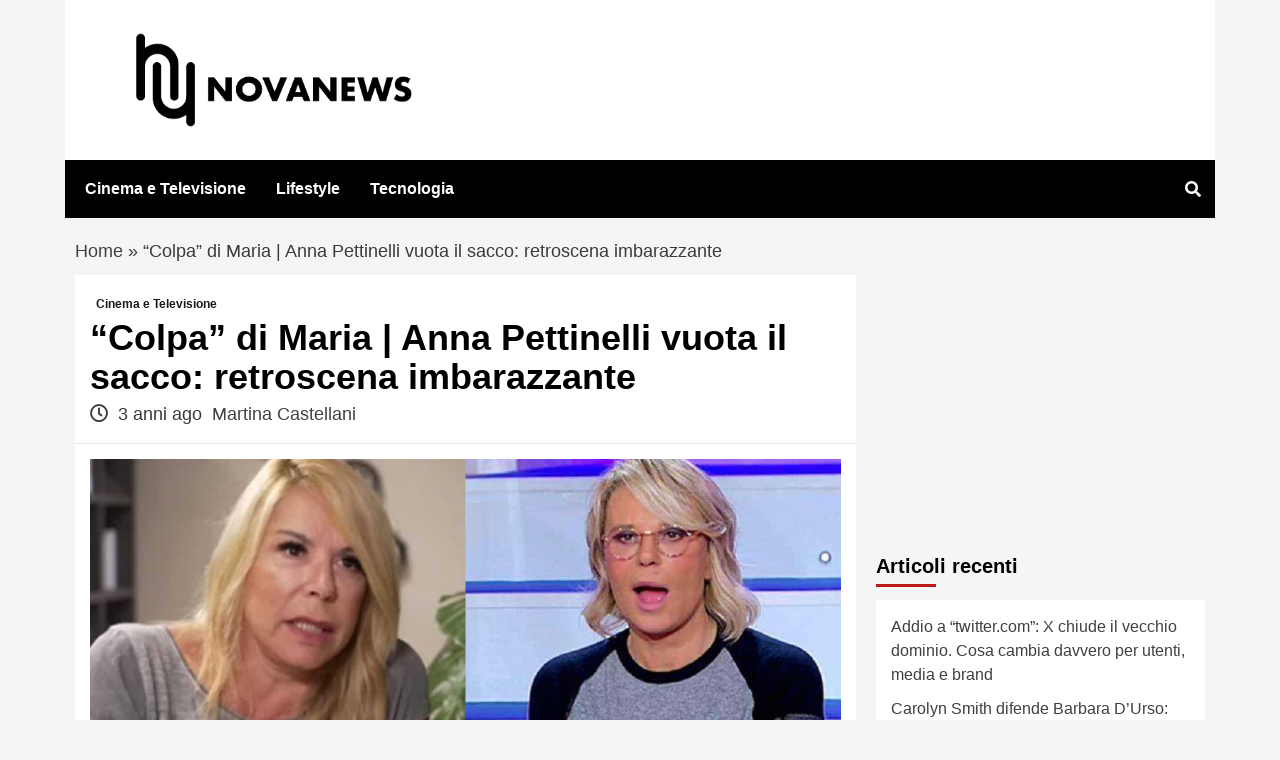

--- FILE ---
content_type: application/javascript; charset=utf-8
request_url: https://unifiedads.magellanotech.it/scripts/magellano_hb_min.js
body_size: 14540
content:
var _0x1a42d6=_0x353b;(function(_0x421b2e,_0x4ae293){var _0x250b68=_0x353b,_0x3a39e7=_0x421b2e();while(!![]){try{var _0x2af1bf=-parseInt(_0x250b68(0x194))/0x1+parseInt(_0x250b68(0x170))/0x2*(parseInt(_0x250b68(0x1ef))/0x3)+-parseInt(_0x250b68(0x1f4))/0x4+parseInt(_0x250b68(0x266))/0x5*(parseInt(_0x250b68(0x240))/0x6)+parseInt(_0x250b68(0x254))/0x7+parseInt(_0x250b68(0x1b0))/0x8*(-parseInt(_0x250b68(0x20e))/0x9)+parseInt(_0x250b68(0x289))/0xa;if(_0x2af1bf===_0x4ae293)break;else _0x3a39e7['push'](_0x3a39e7['shift']());}catch(_0x2d1265){_0x3a39e7['push'](_0x3a39e7['shift']());}}}(_0x2165,0x6c4df),window[_0x1a42d6(0x22f)]=function(){var _0x402c68=_0x1a42d6;let _0x3c3f8b=![];return function(_0x4f750a){var _0x17693b=_0x353b;if(/(android|bb\d+|meego).+mobile|avantgo|bada\/|blackberry|blazer|compal|elaine|fennec|hiptop|iemobile|ip(hone|od)|iris|kindle|lge |maemo|midp|mmp|mobile.+firefox|netfront|opera m(ob|in)i|palm( os)?|phone|p(ixi|re)\/|plucker|pocket|psp|series(4|6)0|symbian|treo|up\.(browser|link)|vodafone|wap|windows ce|xda|xiino/i[_0x17693b(0x155)](_0x4f750a)||/1207|6310|6590|3gso|4thp|50[1-6]i|770s|802s|a wa|abac|ac(er|oo|s\-)|ai(ko|rn)|al(av|ca|co)|amoi|an(ex|ny|yw)|aptu|ar(ch|go)|as(te|us)|attw|au(di|\-m|r |s )|avan|be(ck|ll|nq)|bi(lb|rd)|bl(ac|az)|br(e|v)w|bumb|bw\-(n|u)|c55\/|capi|ccwa|cdm\-|cell|chtm|cldc|cmd\-|co(mp|nd)|craw|da(it|ll|ng)|dbte|dc\-s|devi|dica|dmob|do(c|p)o|ds(12|\-d)|el(49|ai)|em(l2|ul)|er(ic|k0)|esl8|ez([4-7]0|os|wa|ze)|fetc|fly(\-|_)|g1 u|g560|gene|gf\-5|g\-mo|go(\.w|od)|gr(ad|un)|haie|hcit|hd\-(m|p|t)|hei\-|hi(pt|ta)|hp( i|ip)|hs\-c|ht(c(\-| |_|a|g|p|s|t)|tp)|hu(aw|tc)|i\-(20|go|ma)|i230|iac( |\-|\/)|ibro|idea|ig01|ikom|im1k|inno|ipaq|iris|ja(t|v)a|jbro|jemu|jigs|kddi|keji|kgt( |\/)|klon|kpt |kwc\-|kyo(c|k)|le(no|xi)|lg( g|\/(k|l|u)|50|54|\-[a-w])|libw|lynx|m1\-w|m3ga|m50\/|ma(te|ui|xo)|mc(01|21|ca)|m\-cr|me(rc|ri)|mi(o8|oa|ts)|mmef|mo(01|02|bi|de|do|t(\-| |o|v)|zz)|mt(50|p1|v )|mwbp|mywa|n10[0-2]|n20[2-3]|n30(0|2)|n50(0|2|5)|n7(0(0|1)|10)|ne((c|m)\-|on|tf|wf|wg|wt)|nok(6|i)|nzph|o2im|op(ti|wv)|oran|owg1|p800|pan(a|d|t)|pdxg|pg(13|\-([1-8]|c))|phil|pire|pl(ay|uc)|pn\-2|po(ck|rt|se)|prox|psio|pt\-g|qa\-a|qc(07|12|21|32|60|\-[2-7]|i\-)|qtek|r380|r600|raks|rim9|ro(ve|zo)|s55\/|sa(ge|ma|mm|ms|ny|va)|sc(01|h\-|oo|p\-)|sdk\/|se(c(\-|0|1)|47|mc|nd|ri)|sgh\-|shar|sie(\-|m)|sk\-0|sl(45|id)|sm(al|ar|b3|it|t5)|so(ft|ny)|sp(01|h\-|v\-|v )|sy(01|mb)|t2(18|50)|t6(00|10|18)|ta(gt|lk)|tcl\-|tdg\-|tel(i|m)|tim\-|t\-mo|to(pl|sh)|ts(70|m\-|m3|m5)|tx\-9|up(\.b|g1|si)|utst|v400|v750|veri|vi(rg|te)|vk(40|5[0-3]|\-v)|vm40|voda|vulc|vx(52|53|60|61|70|80|81|83|85|98)|w3c(\-| )|webc|whit|wi(g |nc|nw)|wmlb|wonu|x700|yas\-|your|zeto|zte\-/i[_0x17693b(0x155)](_0x4f750a[_0x17693b(0x225)](0x0,0x4)))_0x3c3f8b=!![];}(navigator[_0x402c68(0x238)]||navigator['vendor']||window[_0x402c68(0x189)]),_0x3c3f8b;});var s=document[_0x1a42d6(0x26e)](_0x1a42d6(0x293));s['type']=_0x1a42d6(0x253),s[_0x1a42d6(0x165)]=!![],s[_0x1a42d6(0x1cd)]=_0x1a42d6(0x212);var sc=document[_0x1a42d6(0x1ab)](_0x1a42d6(0x293))[0x0];sc[_0x1a42d6(0x1fc)][_0x1a42d6(0x22c)](s,sc);var p=document[_0x1a42d6(0x26e)]('script');p[_0x1a42d6(0x19b)]=_0x1a42d6(0x253),p[_0x1a42d6(0x165)]=!![],p[_0x1a42d6(0x1cd)]=_0x1a42d6(0x245);var sp=document[_0x1a42d6(0x1ab)](_0x1a42d6(0x293))[0x0];sp[_0x1a42d6(0x1fc)]['insertBefore'](p,sp);function _0x353b(_0x1a2e85,_0x47d7aa){var _0x2165c7=_0x2165();return _0x353b=function(_0x353b30,_0x40cb73){_0x353b30=_0x353b30-0x155;var _0x4b71c8=_0x2165c7[_0x353b30];return _0x4b71c8;},_0x353b(_0x1a2e85,_0x47d7aa);}var nocmp=![],sizeMapping_global={'MG_MH_ALL':[{'browser':[0x3e0,0x0],'ad_sizes':[[0x3de,0xfa],[0x3ca,0xfa],[0x3ca,0x5a],[0x2d8,0x5a],[0x1,0x1]]},{'browser':[0x300,0x0],'ad_sizes':[[0x2d8,0x5a],[0x1,0x1]]},{'browser':[0x1d4,0x0],'ad_sizes':[[0x1d4,0x3c],[0x1,0x1]]},{'browser':[0x140,0x0],'ad_sizes':[[0x140,0x32],[0x140,0x64],[0x1,0x1]]}],'MG_MH_ALL_HB':[{'minViewPort':[0x3e0,0x0],'sizes':[[0x3de,0xfa],[0x3ca,0xfa],[0x3ca,0x5a],[0x2d8,0x5a]]},{'minViewPort':[0x300,0x0],'sizes':[[0x2d8,0x5a]]},{'minViewPort':[0x1d4,0x0],'sizes':[[0x1d4,0x3c]]},{'minViewPort':[0x140,0x0],'sizes':[[0x140,0x32],[0x140,0x64]]}],'MG_MH_MIN':[{'browser':[0x3e0,0x0],'ad_sizes':[[0x2d8,0x5a]]},{'browser':[0x300,0x0],'ad_sizes':[[0x2d8,0x5a],[0x1d4,0x3c]]},{'browser':[0x140,0x0],'ad_sizes':[[0x140,0x32],[0x140,0x64]]}],'MG_MH_MIN_HB':[{'minViewPort':[0x3e0,0x0],'sizes':[[0x2d8,0x5a]]},{'minViewPort':[0x300,0x0],'sizes':[[0x2d8,0x5a]]},{'minViewPort':[0x1d4,0x0],'sizes':[[0x1d4,0x3c]]},{'minViewPort':[0x140,0x0],'sizes':[[0x140,0x32],[0x140,0x64]]}],'MG_MH_MIN_MIN':[{'browser':[0x3e0,0x0],'ad_sizes':[[0x2d8,0x5a]]},{'browser':[0x300,0x0],'ad_sizes':[[0x2d8,0x5a],[0x1d4,0x3c]]},{'browser':[0x140,0x0],'ad_sizes':[[0x140,0x32]]}],'MG_MH_MIN_MIN_HB':[{'minViewPort':[0x3e0,0x0],'sizes':[[0x2d8,0x5a]]},{'minViewPort':[0x300,0x0],'sizes':[[0x2d8,0x5a]]},{'minViewPort':[0x1d4,0x0],'sizes':[[0x1d4,0x3c]]},{'minViewPort':[0x140,0x0],'sizes':[[0x140,0x32]]}],'MG_ARTICLE':[{'browser':[0x3e0,0x0],'ad_sizes':[[0x12c,0xfa],[0x150,0x118],[0x1,0x1]]},{'browser':[0x300,0x0],'ad_sizes':[[0x12c,0xfa],[0x150,0x118],[0x1,0x1]]},{'browser':[0x140,0x0],'ad_sizes':[[0x12c,0xfa],[0x150,0x118],[0x1,0x1]]}],'MG_ARTICLE_L':[{'browser':[0x3e0,0x0],'ad_sizes':[[0x12c,0xfa],[0x150,0x118],[0x12c,0x258],[0x1,0x1]]},{'browser':[0x300,0x0],'ad_sizes':[[0x12c,0xfa],[0x150,0x118],[0x12c,0x258],[0x1,0x1]]},{'browser':[0x140,0x0],'ad_sizes':[[0x12c,0xfa],[0x150,0x118],[0x12c,0x258],[0x1,0x1]]}],'MG_ARTICLE_L_HB':[{'minViewPort':[0x3e0,0x0],'sizes':[[0x12c,0xfa],[0x150,0x118],[0x12c,0x258],[0x1,0x1]]},{'minViewPort':[0x300,0x0],'sizes':[[0x12c,0xfa],[0x150,0x118],[0x12c,0x258],[0x1,0x1]]},{'minViewPort':[0x140,0x0],'sizes':[[0x12c,0xfa],[0x150,0x118],[0x12c,0x258],[0x1,0x1]]}],'MG_ARTICLE_HB':[{'minViewPort':[0x3e0,0x0],'sizes':[[0x12c,0xfa],[0x150,0x118],[0x1,0x1]]},{'minViewPort':[0x300,0x0],'sizes':[[0x12c,0xfa],[0x150,0x118],[0x1,0x1]]},{'minViewPort':[0x140,0x0],'sizes':[[0x12c,0xfa],[0x150,0x118],[0x1,0x1]]}],'MG_ARTICLE_MIN':[{'browser':[0x3e0,0x0],'ad_sizes':[[0x12c,0xfa]]},{'browser':[0x300,0x0],'ad_sizes':[[0x12c,0xfa]]},{'browser':[0x140,0x0],'ad_sizes':[[0x12c,0xfa]]}],'MG_ARTICLE_MIN_HB':[{'minViewPort':[0x3e0,0x0],'sizes':[[0x12c,0xfa]]},{'minViewPort':[0x300,0x0],'sizes':[[0x12c,0xfa]]},{'minViewPort':[0x140,0x0],'sizes':[[0x12c,0xfa]]}],'MG_ARTICLE_300_250':[{'browser':[0x3e0,0x0],'ad_sizes':[[0x12c,0xfa]]},{'browser':[0x300,0x0],'ad_sizes':[[0x12c,0xfa]]},{'browser':[0x140,0x0],'ad_sizes':[[0x12c,0xfa]]}],'MG_SDB_600':[{'browser':[0x3e0,0x0],'ad_sizes':[[0x12c,0x258]]},{'browser':[0x300,0x0],'ad_sizes':[[0x12c,0x258]]},{'browser':[0x140,0x0],'ad_sizes':[[0x12c,0xfa],[0x150,0x118]]}],'MG_SDB_600_HB':[{'minViewPort':[0x3e0,0x0],'sizes':[[0x12c,0x258],[0x1,0x1]]},{'minViewPort':[0x300,0x0],'sizes':[[0x12c,0x258],[0x1,0x1]]},{'minViewPort':[0x140,0x0],'sizes':[[0x150,0x118],[0x12c,0xfa],[0x1,0x1]]}],'MG_SB':[{'browser':[0x3e0,0x0],'ad_sizes':[[0x150,0x118],[0x12c,0xfa],[0x12c,0x258],[0x1,0x1]]},{'browser':[0x300,0x0],'ad_sizes':[[0x150,0x118],[0x12c,0xfa],[0x12c,0x258],[0x1,0x1]]},{'browser':[0x140,0x0],'ad_sizes':[[0x12c,0xfa],[0x150,0x118],[0x1,0x1]]}],'MG_SB_HB':[{'minViewPort':[0x3e0,0x0],'sizes':[[0x150,0x118],[0x12c,0xfa],[0x12c,0x258],[0x1,0x1]]},{'minViewPort':[0x300,0x0],'sizes':[[0x150,0x118],[0x12c,0xfa],[0x12c,0x258],[0x1,0x1]]},{'minViewPort':[0x140,0x0],'sizes':[[0x150,0x118],[0x12c,0xfa],[0x1,0x1]]}],'MG_SDB_MIN':[{'minViewPort':[0x3e0,0x0],'sizes':[[0x12c,0xfa],[0x1,0x1]]},{'minViewPort':[0x300,0x0],'sizes':[[0x12c,0xfa],[0x1,0x1]]},{'minViewPort':[0x140,0x0],'sizes':[[0x150,0x118],[0x12c,0xfa],[0x1,0x1]]}],'MG_SKIN':[{'browser':[0x3e0,0x0],'ad_sizes':[[0x1,0x1]]},{'browser':[0x300,0x0],'ad_sizes':[]},{'browser':[0x140,0x0],'ad_sizes':[]}]},adUnits_HB=[],slots_GAM=[],PREBID_TIMEOUT=0x6a4,FAILSAFE_TIMEOUT=0xbb8;adCollection=jQuery('.mg-adv-controller'),teads_placement_id=0x0,teads_page_id=0x0,seedtag_publisherid='',ogury_assetid='',ogury_unitid='';switch(location[_0x1a42d6(0x286)]){case _0x1a42d6(0x288):teads_placement_id=0x2a32c,teads_page_id=0x26a5c;break;case _0x1a42d6(0x207):teads_placement_id=0x29ca4,teads_page_id=0x263f8;break;case _0x1a42d6(0x1ee):teads_placement_id=0x2ad42,teads_page_id=0x27434,seedtag_publisherid=_0x1a42d6(0x18d);break;case _0x1a42d6(0x265):teads_placement_id=0x2a31b,teads_page_id=0x26a4b,seedtag_publisherid=_0x1a42d6(0x193);break;case _0x1a42d6(0x264):teads_placement_id=0x2a31d,teads_page_id=0x26a4d,seedtag_publisherid='5726-7212-01';break;case _0x1a42d6(0x1f8):teads_placement_id=0x2a31f,teads_page_id=0x26a4f,seedtag_publisherid='0906-8463-01';break;case'www.motorzoom.it':teads_placement_id=0x2a31c,teads_page_id=0x26a4c;break;case'www.solofinanza.it':teads_placement_id=0x2a324,teads_page_id=0x26a54;break;case'www.finanzarapisarda.com':teads_placement_id=0x2a328,teads_page_id=0x26a58,seedtag_publisherid=_0x1a42d6(0x195);break;case _0x1a42d6(0x233):teads_placement_id=0x2b108,teads_page_id=0x277ba;break;case _0x1a42d6(0x204):teads_placement_id=0x2b105,teads_page_id=0x277b7,seedtag_publisherid=_0x1a42d6(0x1bf);break;case _0x1a42d6(0x1e3):teads_placement_id=0x2ad3f,teads_page_id=0x27431,seedtag_publisherid='9787-4987-01';break;case _0x1a42d6(0x23f):teads_placement_id=0x2a322,teads_page_id=0x26a52,seedtag_publisherid=_0x1a42d6(0x16e);break;case _0x1a42d6(0x1c3):teads_placement_id=0x2d71f,teads_page_id=0x29cef,seedtag_publisherid=_0x1a42d6(0x1ac);break;case _0x1a42d6(0x1a4):teads_placement_id=0x2db78,teads_page_id=0x2a13b,seedtag_publisherid=_0x1a42d6(0x270);break;case _0x1a42d6(0x18c):teads_placement_id=0x2a32e,teads_page_id=0x26a5e,seedtag_publisherid=_0x1a42d6(0x235);break;case'www.0-100.it':teads_placement_id=0x2ea4d,teads_page_id=0x2afc0,seedtag_publisherid='9293-1478-01';break;case'www.stadiosport.it':teads_placement_id=0x30777,teads_page_id=0x2cc97,seedtag_publisherid=_0x1a42d6(0x276);break;case _0x1a42d6(0x17a):teads_placement_id=0x30848,teads_page_id=0x2cd68,seedtag_publisherid=_0x1a42d6(0x1af);break;case _0x1a42d6(0x1a5):teads_placement_id=0x3084b,teads_page_id=0x2cd6b,seedtag_publisherid='6118-1250-01';break;case _0x1a42d6(0x181):teads_placement_id=0x3123f,teads_page_id=0x2d74c,seedtag_publisherid=_0x1a42d6(0x24c);break;case _0x1a42d6(0x1e2):teads_placement_id=0x2d4d2,teads_page_id=0x29aa4,seedtag_publisherid='1593-2793-01';break;case'www.ilgiornaledellosport.net':teads_placement_id=0x31672,teads_page_id=0x2db76,seedtag_publisherid=_0x1a42d6(0x1b7);break;case _0x1a42d6(0x23b):teads_placement_id=0x2af2a,teads_page_id=0x275e8,seedtag_publisherid=_0x1a42d6(0x202);break;case _0x1a42d6(0x185):teads_placement_id=0x2c756,teads_page_id=0x28d5c,seedtag_publisherid=_0x1a42d6(0x1d8);break;case _0x1a42d6(0x281):teads_placement_id=0x2a32d,teads_page_id=0x26a5d,seedtag_publisherid='3903-0460-01';break;case _0x1a42d6(0x21e):teads_placement_id=0x31a8c,teads_page_id=0x2df8c,seedtag_publisherid=_0x1a42d6(0x1de);break;case _0x1a42d6(0x1b9):teads_placement_id=0x31a86,teads_page_id=0x2df86,seedtag_publisherid=_0x1a42d6(0x17e);break;case _0x1a42d6(0x156):teads_placement_id=0x31ae1,teads_page_id=0x2dfde,seedtag_publisherid=_0x1a42d6(0x234);break;case _0x1a42d6(0x279):teads_placement_id=0x31a89,teads_page_id=0x2df89,seedtag_publisherid=_0x1a42d6(0x26c);break;case _0x1a42d6(0x1e0):teads_placement_id=0x32394,teads_page_id=0x2e854,seedtag_publisherid='6540-3215-01';break;case _0x1a42d6(0x26a):teads_placement_id=0x32456,teads_page_id=0x2e906,seedtag_publisherid='4964-0072-01';break;case _0x1a42d6(0x1ad):teads_placement_id=0x34516,teads_page_id=0x30705,seedtag_publisherid=_0x1a42d6(0x1a8);break;case'www.stadionews.it':teads_placement_id=0x34edb,teads_page_id=0x30f7b,seedtag_publisherid='8532-0329-01';break;case _0x1a42d6(0x1d2):teads_placement_id=0x34ede,teads_page_id=0x30f7e,seedtag_publisherid=_0x1a42d6(0x19a);break;case _0x1a42d6(0x219):teads_placement_id=0x355bd,teads_page_id=0x31658,seedtag_publisherid=_0x1a42d6(0x280);break;case _0x1a42d6(0x196):teads_placement_id=0x356c4,teads_page_id=0x320b5,seedtag_publisherid=_0x1a42d6(0x23d);break;case _0x1a42d6(0x1dd):teads_placement_id=0x36032,teads_page_id=0x3175f,seedtag_publisherid=_0x1a42d6(0x1d9);break;case _0x1a42d6(0x1df):teads_placement_id=0x36022,teads_page_id=0x320a5,seedtag_publisherid=_0x1a42d6(0x249);break;case'www.improntaunika.it':teads_placement_id=0x3601f,teads_page_id=0x320a2,seedtag_publisherid=_0x1a42d6(0x15e);break;case _0x1a42d6(0x275):teads_placement_id=0x36620,teads_page_id=0x32694,seedtag_publisherid=_0x1a42d6(0x25f);break;case _0x1a42d6(0x20a):teads_placement_id=0x36cd2,teads_page_id=0x32cfd,seedtag_publisherid=_0x1a42d6(0x216);break;case _0x1a42d6(0x169):teads_placement_id=0x36f69,teads_page_id=0x32f96,seedtag_publisherid=_0x1a42d6(0x1a9);break;case _0x1a42d6(0x21c):teads_placement_id=0x37003,teads_page_id=0x3302d,seedtag_publisherid=_0x1a42d6(0x1f2);break;case'www.interdipendenza.net':teads_placement_id=0x37013,teads_page_id=0x3303d,seedtag_publisherid=_0x1a42d6(0x258);break;case _0x1a42d6(0x27b):teads_placement_id=0x37010,teads_page_id=0x3303a,seedtag_publisherid=_0x1a42d6(0x16b);break;case _0x1a42d6(0x174):teads_placement_id=0x37016,teads_page_id=0x33040,seedtag_publisherid=_0x1a42d6(0x1b8);break;case'www.seried24.com':teads_placement_id=0x37019,teads_page_id=0x33043,seedtag_publisherid=_0x1a42d6(0x255);break;case'www.ilposticipo.it':teads_placement_id=0x38456,teads_page_id=0x3440a,seedtag_publisherid=_0x1a42d6(0x1aa);break;default:}adCollection[_0x1a42d6(0x166)](function(){var _0x451035=_0x1a42d6,_0x5404d0=jQuery(this);if(_0x5404d0[_0x451035(0x261)](_0x451035(0x20b))[_0x451035(0x18b)](_0x451035(0x243))&&mobileCheck())return!![];var _0x29e867=[],_0x508e0a=_0x5404d0[_0x451035(0x261)](_0x451035(0x213));if(_0x508e0a){var _0x431b61=_0x508e0a[_0x451035(0x1be)](',');jQuery[_0x451035(0x166)](_0x431b61,function(_0xa71e10,_0x1b42cc){var _0x4f2395=_0x451035,_0x17654f=_0x1b42cc['split']('x');_0x17654f[0x0]==_0x4f2395(0x236)?_0x29e867['push']([_0x17654f[0x0]]):_0x29e867[_0x4f2395(0x17c)]([parseInt(_0x17654f[0x0],0xa),parseInt(_0x17654f[0x1],0xa)]);});}else _0x29e867[_0x451035(0x17c)]([_0x5404d0['width'](),_0x5404d0['height']()]);var _0x224eaa=_0x5404d0[_0x451035(0x261)](_0x451035(0x16f));googletag['cmd'][_0x451035(0x17c)](function(){var _0x44af63=_0x451035,_0x5f4455;_0x5404d0[_0x44af63(0x261)]('mapping')[_0x44af63(0x18b)]('MG_MH_ALL')&&mobileCheck()?_0x5f4455=window[_0x44af63(0x180)]['defineOutOfPageSlot']('/'+_0x44af63(0x28e)+'/'+_0x224eaa,window[_0x44af63(0x180)][_0x44af63(0x190)][_0x44af63(0x263)][_0x44af63(0x26f)]):(_0x5f4455=window[_0x44af63(0x180)]['defineSlot']('/'+_0x44af63(0x28e)+'/'+_0x224eaa,_0x29e867,_0x5404d0['attr']('id')),slots_GAM[_0x44af63(0x17c)](_0x5f4455));_0x5f4455=_0x5f4455[_0x44af63(0x1a6)](googletag[_0x44af63(0x268)]());var _0x24e786=_0x5404d0['data']('mp');if(_0x24e786&&sizeMapping_global[_0x24e786]){var _0x13b711=googletag[_0x44af63(0x259)]();jQuery[_0x44af63(0x166)](sizeMapping_global[_0x24e786],function(_0x1870d1,_0x8a9b65){var _0x66ee3d=_0x44af63;_0x13b711[_0x66ee3d(0x209)](_0x8a9b65[_0x66ee3d(0x248)],_0x8a9b65[_0x66ee3d(0x283)]);}),_0x5f4455['defineSizeMapping'](_0x13b711['build']());}});var _0x34f548={'code':_0x5404d0[_0x451035(0x20d)]('id'),'mediaTypes':{'banner':{'sizeConfig':sizeMapping_global[_0x5404d0[_0x451035(0x261)]('mapping')+_0x451035(0x1d5)]}},'bids':[{'bidder':'teads','params':{'placementId':teads_placement_id,'pageId':teads_page_id}},{'bidder':_0x451035(0x1a0),'params':{'networkId':0x2d4c}},{'bidder':'pubmatic','params':{'publisherId':_0x451035(0x272)}}]};_0x5404d0[_0x451035(0x20d)](_0x451035(0x184))&&_0x34f548[_0x451035(0x210)][_0x451035(0x17c)]({'bidder':_0x451035(0x285),'params':{'placementId':_0x5404d0[_0x451035(0x20d)](_0x451035(0x184))}}),_0x5404d0['attr'](_0x451035(0x162))&&_0x34f548[_0x451035(0x210)][_0x451035(0x17c)]({'bidder':'seedtag','params':{'adUnitId':_0x5404d0[_0x451035(0x20d)](_0x451035(0x162)),'publisherId':seedtag_publisherid,'placement':_0x451035(0x252)}}),ogury_assetid!=''&&_0x34f548[_0x451035(0x210)][_0x451035(0x17c)]({'bidder':_0x451035(0x222),'params':{'adUnitId':ogury_unitid,'assetKey':ogury_assetid}}),adUnits_HB['push'](_0x34f548);}),googletag[_0x1a42d6(0x291)][_0x1a42d6(0x17c)](function(){var _0x368494=_0x1a42d6;googletag['pubads']()[_0x368494(0x1b6)](),googletag[_0x368494(0x268)]()[_0x368494(0x1f6)](),googletag[_0x368494(0x268)]()['enableLazyLoad']({'fetchMarginPercent':0x64,'renderMarginPercent':0x64,'mobileScaling':0x2}),googletag['pubads']()[_0x368494(0x186)]('slotRequested',function(_0x1d38a1){var _0x456bc1=_0x368494;console['log'](_0x456bc1(0x1f0)+_0x1d38a1['slot'][_0x456bc1(0x25c)]()+_0x456bc1(0x201));}),googletag[_0x368494(0x268)]()[_0x368494(0x186)](_0x368494(0x1bd),function(_0xadb660){var _0x1d6a99=_0x368494;console[_0x1d6a99(0x296)](_0x1d6a99(0x1e6)+_0xadb660[_0x1d6a99(0x16f)][_0x1d6a99(0x25c)]()+_0x1d6a99(0x15d)),_0xadb660[_0x1d6a99(0x16f)]['getSlotElementId']()==_0x1d6a99(0x1a7)&&gtag(_0x1d6a99(0x23e),_0x1d6a99(0x199)),_0xadb660[_0x1d6a99(0x16f)][_0x1d6a99(0x25c)]()==_0x1d6a99(0x182)&&gtag('event',_0x1d6a99(0x203));}),googletag[_0x368494(0x18a)]();}),!function(_0x239c3b,_0x85834f,_0x827338,_0x33c91a,_0xd5ae57,_0x5e8c87,_0x5d2af8){var _0x8606be=_0x1a42d6;if(_0x85834f[_0x239c3b])return;function _0xfcbd21(_0x32d756,_0x4f20fb){var _0xba6203=_0x353b;_0x85834f[_0x239c3b]['_Q'][_0xba6203(0x17c)]([_0x32d756,_0x4f20fb]);}_0x85834f[_0x239c3b]={'init':function(){_0xfcbd21('i',arguments);},'fetchBids':function(){_0xfcbd21('f',arguments);},'setDisplayBids':function(){},'targetingKeys':function(){return[];},'_Q':[]},_0x5e8c87=_0x827338['createElement'](_0x33c91a),_0x5e8c87[_0x8606be(0x165)]=!0x0,_0x5e8c87[_0x8606be(0x1cd)]=_0xd5ae57,_0x5d2af8=_0x827338[_0x8606be(0x1ab)](_0x33c91a)[0x0],_0x5d2af8[_0x8606be(0x1fc)][_0x8606be(0x22c)](_0x5e8c87,_0x5d2af8);}(_0x1a42d6(0x17d),window,document,_0x1a42d6(0x293),_0x1a42d6(0x1d7)),apstag['init']({'pubID':_0x1a42d6(0x292),'adServer':_0x1a42d6(0x180),'simplerGPT':!![]});var pbjs=pbjs||{};pbjs[_0x1a42d6(0x197)]=pbjs[_0x1a42d6(0x197)]||[],pbjs['que'][_0x1a42d6(0x17c)](function(){pbjs['addAdUnits'](adUnits_HB);});function executeParallelAuctionAlongsidePrebid(){var _0x4f889a=_0x1a42d6;console[_0x4f889a(0x296)](_0x4f889a(0x1e9),location[_0x4f889a(0x286)]);var _0x4d2ebd=![],_0x575323='',_0x40b69d=![],_0xec676a=![],_0x1957a2='',_0x15eb97=![],_0x5f5924=![],_0x3e6489='',_0x403fe5=![],_0x3a6972='',_0x1c8b0e='',_0xfe4ce4=![],_0xe6ace3='',_0x2a846a=![],_0x4b8d05=![],_0x47adb0=![],_0x81ca06='',_0x5915f4='',_0xb8b699=![],_0x14e8fc='';switch(location['host']){case'www.passionetecnologica.it':_0x4d2ebd=!![],_0x15eb97=!![],_0x40b69d=![],_0x5f5924=!![],_0x3e6489=_0x4f889a(0x1d1),_0x1957a2=_0x4f889a(0x1b3),_0x575323=_0x4f889a(0x191),_0x1c8b0e='63efba20d97cddbc3d9657dc',_0xe6ace3=_0x4f889a(0x1b2);break;case _0x4f889a(0x1ed):_0x15eb97=!![],_0x40b69d=![],_0x1957a2=_0x4f889a(0x1c9),_0x5f5924=!![],_0x3e6489=_0x4f889a(0x20c),_0x4d2ebd=![],_0x575323='',_0xe6ace3=_0x4f889a(0x22a),_0x2a846a=!![],_0x81ca06=_0x4f889a(0x24a);break;case _0x4f889a(0x264):_0x15eb97=!![],_0x4d2ebd=!![],_0x40b69d=![],_0x2a846a=!![],_0x1957a2=_0x4f889a(0x1ec),_0x575323=_0x4f889a(0x1c8),_0x5f5924=!![],_0x3e6489=_0x4f889a(0x1c2),_0x1c8b0e='',_0xe6ace3=_0x4f889a(0x274),_0x47adb0=!![];break;case'www.giornalemotori.it':_0x15eb97=!![],_0x4d2ebd=![],_0x40b69d=![],_0x81ca06=_0x4f889a(0x24a),_0x1957a2=_0x4f889a(0x25e),_0x575323='',_0x5f5924=![],_0xe6ace3=_0x4f889a(0x188),_0x3e6489='',_0x4b8d05=![],_0x2a846a=!![],_0x81ca06=_0x4f889a(0x218);break;case'www.youbee.it':_0x15eb97=!![],_0x40b69d=![],_0x403fe5=!![],_0x3a6972='https://ads.vidoomy.com/youbeeit_21163.js',_0x1957a2='157689',_0x4d2ebd=!![],_0x575323='https://jsc.mgid.com/y/o/youbee.it.1376975.js',_0x5f5924=!![],_0x3e6489=_0x4f889a(0x1c0),_0x1c8b0e='',_0xe6ace3='0100-3916-01';break;case _0x4f889a(0x1ee):nocmp?(_0x15eb97=![],_0x40b69d=![],_0x2a846a=!![],_0x4d2ebd=!![],_0x575323=_0x4f889a(0x26d),_0x5f5924=!![],_0x3e6489='https://cdn.adkaora.space/magellano/lineadiretta24/prod/adk-init.js',_0x1c8b0e='',_0xe6ace3=_0x4f889a(0x284),_0xfe4ce4=![]):(_0x15eb97=!![],_0x40b69d=![],_0x2a846a=!![],_0x4d2ebd=!![],_0x575323=_0x4f889a(0x26d),_0x5f5924=!![],_0x3e6489=_0x4f889a(0x16d),_0x1c8b0e='',_0xe6ace3='1853-0252-01',_0xfe4ce4=![]);break;case'www.solofinanza.it':_0x15eb97=!![],_0x4d2ebd=!![],_0x40b69d=![],_0x403fe5=!![],_0x3a6972='https://ads.vidoomy.com/solofinanzait_21169.js',_0x1957a2=_0x4f889a(0x1a1),_0x575323='https://jsc.mgid.com/s/o/solofinanza.it.1351424.js',_0x5f5924=!![],_0x3e6489='https://cdn.adkaora.space/magellano/solofinanza/prod/adk-init.js',_0x1c8b0e='',_0xe6ace3='1818-3948-01',_0x4b8d05=![];break;case'www.newscinema.it':_0x15eb97=!![],_0x40b69d=![],_0x1957a2='161717',_0x403fe5=!![],_0x3a6972=_0x4f889a(0x24e),_0x4d2ebd=!![],_0x575323=_0x4f889a(0x242),_0x5f5924=!![],_0x3e6489='https://cdn.adkaora.space/magellano/newscinema/prod/adk-init.js',_0x1c8b0e='',_0xe6ace3='9223-4462-01',_0x81ca06=_0x4f889a(0x24a);break;case'www.irenemilito.it':_0x15eb97=!![],_0x40b69d=![],_0x1957a2=_0x4f889a(0x1e7),_0x4d2ebd=!![],_0x575323=_0x4f889a(0x1ae),_0x5f5924=![],_0x3e6489=_0x4f889a(0x1cb);break;case _0x4f889a(0x1e3):if(nocmp){_0x15eb97=![];var _0x53c1b1=Math[_0x4f889a(0x25a)]();_0x53c1b1<0.5?(console[_0x4f889a(0x296)](_0x4f889a(0x214)),_0x403fe5=![],_0x3a6972='https://ads.vidoomy.com/ilromanista_21576.js'):(console[_0x4f889a(0x296)](_0x4f889a(0x178)),_0x40b69d=![]),_0x1957a2=_0x4f889a(0x205),_0x4d2ebd=![],_0x575323='',_0x5f5924=!![],_0x3e6489=_0x4f889a(0x290),_0x1c8b0e='',_0xe6ace3=_0x4f889a(0x1c5),_0x81ca06=_0x4f889a(0x24a),_0x4b8d05=![];}else{_0x15eb97=!![];var _0x53c1b1=Math[_0x4f889a(0x25a)]();_0x53c1b1<0.5?(console[_0x4f889a(0x296)](_0x4f889a(0x214)),_0x403fe5=!![],_0x3a6972='https://ads.vidoomy.com/ilromanista_21576.js'):(console[_0x4f889a(0x296)]('Video:\x20_viralize'),_0x40b69d=![]),_0x1957a2=_0x4f889a(0x205),_0x4d2ebd=!![],_0x575323=_0x4f889a(0x1f5),_0x5f5924=!![],_0x3e6489=_0x4f889a(0x290),_0x1c8b0e='',_0xe6ace3=_0x4f889a(0x177),_0x2a846a=!![],_0x81ca06=_0x4f889a(0x24a),_0x4b8d05=![];}break;case'www.solospettacolo.it':_0x4d2ebd=!![],_0x15eb97=!![],_0x40b69d=![],_0x1957a2='155223',_0x5f5924=!![],_0x3e6489=_0x4f889a(0x211),_0x575323=_0x4f889a(0x29a),_0x1c8b0e='',_0xe6ace3=_0x4f889a(0x16e);break;case'www.ifood.it':_0x15eb97=!![],_0x40b69d=![],_0x4d2ebd=![],_0x575323='https://jsc.mgid.com/i/f/ifood.it.1461610.js',_0x5f5924=![],_0x3e6489='https://cdn.adkaora.space/magellano/ifood/prod/adk-init.js',_0xe6ace3=_0x4f889a(0x1ac),_0x403fe5=![],_0x2a846a=!![],_0x4b8d05=![];break;case _0x4f889a(0x1a4):_0x15eb97=!![],_0x40b69d=![],_0x1957a2='172345',_0x4d2ebd=!![],_0x575323='https://jsc.mgid.com/i/t/italianotizie.it.1499022.js',_0x5f5924=![],_0x3e6489=_0x4f889a(0x1cb),_0x1c8b0e='',_0xe6ace3=_0x4f889a(0x270),_0x403fe5=!![],_0x3a6972=_0x4f889a(0x24d);break;case _0x4f889a(0x18c):_0x15eb97=!![],_0x40b69d=![],_0x1957a2='157696',_0x4d2ebd=!![],_0x575323=_0x4f889a(0x294),_0x5f5924=!![],_0x3e6489=_0x4f889a(0x1fd),_0xe6ace3=_0x4f889a(0x235),_0x403fe5=!![],_0x3a6972=_0x4f889a(0x227);break;case _0x4f889a(0x198):_0x15eb97=!![],_0x40b69d=![],_0x4d2ebd=!![],_0x575323=_0x4f889a(0x19f),_0x5f5924=![],_0x3e6489=_0x4f889a(0x1cb),_0x1c8b0e='',_0xe6ace3=_0x4f889a(0x187),_0x4b8d05=![],_0x2a846a=!![];break;case _0x4f889a(0x1c6):_0x15eb97=!![],_0x40b69d=![],_0x1957a2='183394',_0x4d2ebd=!![],_0x575323=_0x4f889a(0x228),_0x5f5924=![],_0x3e6489=_0x4f889a(0x1cb),_0x1c8b0e='',_0xe6ace3=_0x4f889a(0x276),_0x81ca06=_0x4f889a(0x24a),_0x4b8d05=![];break;case _0x4f889a(0x17a):_0x15eb97=!![],_0x40b69d=![],_0x1957a2=_0x4f889a(0x1e4),_0x4d2ebd=!![],_0x575323='https://jsc.mgid.com/l/a/laterradelgusto.it.1500884.js',_0x5f5924=![],_0x3e6489='',_0x1c8b0e='',_0xe6ace3=_0x4f889a(0x1af);break;case _0x4f889a(0x1a5):_0x15eb97=!![],_0x40b69d=![],_0x1957a2='183657',_0x4d2ebd=!![],_0x575323=_0x4f889a(0x171),_0x5f5924=![],_0x3e6489=_0x4f889a(0x1cb),_0x1c8b0e='',_0x5915f4='',_0xe6ace3=_0x4f889a(0x246),_0x4b8d05=![];break;case'www.autoruote4x4.com':_0x15eb97=!![],_0x40b69d=![],_0x1957a2=_0x4f889a(0x27e),_0x4d2ebd=!![],_0x575323=_0x4f889a(0x1fa),_0x5f5924=![],_0x3e6489='',_0x2a846a=!![],_0xe6ace3=_0x4f889a(0x24c);break;case _0x4f889a(0x1e2):_0x15eb97=!![],_0x40b69d=![],_0x1957a2=_0x4f889a(0x224),_0x4d2ebd=!![],_0x575323=_0x4f889a(0x267),_0x5f5924=![],_0x3e6489=_0x4f889a(0x1cb),_0x1c8b0e='',_0xe6ace3=_0x4f889a(0x15c),_0x403fe5=!![],_0x3a6972='https://ads.vidoomy.com/streetfoodnewsit_22226.js';break;case'www.ilgiornaledellosport.net':_0x15eb97=!![],_0x40b69d=![],_0x4d2ebd=!![],_0x4b8d05=![],_0x575323=_0x4f889a(0x215),_0x5f5924=![],_0x3e6489='',_0x1c8b0e='',_0xe6ace3=_0x4f889a(0x1b7),_0x2a846a=!![],_0x81ca06='https://unifiedads.magellanotech.it/scripts/loader_video_local_ilgiornaledellosport.js',_0xb8b699=!![],_0x14e8fc=_0x4f889a(0x223);break;case _0x4f889a(0x23b):_0x15eb97=!![],_0x40b69d=![],_0x1957a2=_0x4f889a(0x1fb),_0x4d2ebd=!![],_0x575323=_0x4f889a(0x18f),_0x5f5924=![],_0x3e6489='',_0xe6ace3=_0x4f889a(0x202);break;case _0x4f889a(0x185):_0x15eb97=!![],_0x40b69d=![],_0x1957a2='167259',_0x4d2ebd=!![],_0x575323=_0x4f889a(0x19c),_0x5f5924=!![],_0x3e6489='https://cdn.adkaora.space/magellano/modaeimmagine/prod/adk-init.js',_0x1c8b0e='',_0xe6ace3='5621-1648-01';break;case _0x4f889a(0x281):_0x15eb97=!![],_0x40b69d=![],_0x1957a2=_0x4f889a(0x217),_0x4d2ebd=!![],_0x575323='https://jsc.mgid.com/t/u/tuttosuimotori.it.1377419.js',_0x5f5924=!![],_0x3e6489=_0x4f889a(0x1ca),_0xe6ace3=_0x4f889a(0x19d),_0x4b8d05=![];break;case _0x4f889a(0x21e):_0x15eb97=!![],_0x40b69d=![],_0x1957a2=_0x4f889a(0x206),_0x5f5924=![],_0x3e6489='',_0x1c8b0e='',_0x4b8d05=![],_0xe6ace3='8889-6572-01',_0xb8b699=!![],_0x2a846a=!![],_0x81ca06=_0x4f889a(0x21b),_0x14e8fc=_0x4f889a(0x28c),_0x4d2ebd=![],_0x575323='';break;case _0x4f889a(0x1b9):_0x15eb97=!![],_0x40b69d=![],_0xec676a=![],_0x1957a2='188295',_0x4d2ebd=![],_0x575323='',_0x5f5924=![],_0x3e6489='',_0x1c8b0e='',_0x4b8d05=![],_0xe6ace3=_0x4f889a(0x17e),_0x81ca06='https://unifiedads.magellanotech.it/scripts/loader_video_local_jmania.js',_0x2a846a=!![];break;case _0x4f889a(0x156):_0x15eb97=!![],_0x40b69d=![],_0x4d2ebd=![],_0x575323=_0x4f889a(0x1fa),_0x5f5924=![],_0x3e6489='',_0x1c8b0e='',_0x4b8d05=![],_0xe6ace3=_0x4f889a(0x234),_0x2a846a=!![],_0x81ca06=_0x4f889a(0x247);break;case _0x4f889a(0x279):_0x15eb97=!![],_0x40b69d=![],_0x1957a2=_0x4f889a(0x269),_0x4d2ebd=![],_0x575323='',_0x5f5924=![],_0x3e6489='',_0x1c8b0e='',_0x4b8d05=![],_0xe6ace3='2368-7390-01';break;case'www.ilquotidianodellazio.it':_0x15eb97=!![],_0x40b69d=![],_0x4d2ebd=![],_0x575323=_0x4f889a(0x1fa),_0x5f5924=![],_0x3e6489='',_0x1c8b0e='';break;case _0x4f889a(0x1e0):_0x15eb97=!![],_0x40b69d=![],_0x4d2ebd=![],_0x575323='',_0x5f5924=![],_0x3e6489='',_0x1c8b0e='',_0x4b8d05=![],_0x2a846a=!![],_0xe6ace3=_0x4f889a(0x27a),_0xb8b699=![],_0x14e8fc=_0x4f889a(0x1e1);break;case _0x4f889a(0x26a):_0x15eb97=!![],_0x40b69d=![],_0x4d2ebd=!![],_0x575323=_0x4f889a(0x16c),_0x5f5924=![],_0x3e6489='',_0x1c8b0e='',_0x4b8d05=![],_0xe6ace3=_0x4f889a(0x25d),_0x2a846a=!![];break;case'www.tendenzediviaggio.it':_0x15eb97=!![],_0x40b69d=![],_0x4d2ebd=!![],_0x575323=_0x4f889a(0x159),_0x5f5924=![],_0x3e6489='',_0x1c8b0e='',_0x4b8d05=![],_0x2a846a=!![],_0xe6ace3=_0x4f889a(0x1a8);break;case _0x4f889a(0x1ba):_0x15eb97=!![],_0x40b69d=![],_0x1957a2=_0x4f889a(0x1d0),_0x4d2ebd=!![],_0x575323=_0x4f889a(0x230),_0x5f5924=![],_0x3e6489='',_0x1c8b0e='',_0x4b8d05=![],_0x2a846a=!![],_0x403fe5=!![],_0x3a6972=_0x4f889a(0x15a),_0xe6ace3=_0x4f889a(0x21d);break;case _0x4f889a(0x1d2):_0x15eb97=!![],_0x40b69d=![],_0x4d2ebd=!![],_0x575323=_0x4f889a(0x271),_0x5f5924=![],_0x3e6489='',_0x1c8b0e='',_0x4b8d05=![],_0xe6ace3=_0x4f889a(0x19a),_0x2a846a=!![];break;case'www.ilovepalermocalcio.com':_0x15eb97=!![],_0x40b69d=![],_0x4d2ebd=![],_0x575323='',_0x5f5924=![],_0x3e6489='',_0x1c8b0e='',_0x4b8d05=![],_0x403fe5=!![],_0x3a6972=_0x4f889a(0x1ea),_0x2a846a=!![],_0xe6ace3='1969-2028-01';break;case _0x4f889a(0x196):_0x15eb97=!![],_0x40b69d=![],_0x4d2ebd=!![],_0x575323='https://jsc.mgid.com/a/v/avvisatore.it.1579499.js',_0x5f5924=![],_0x3e6489='',_0x1c8b0e='',_0x4b8d05=![],_0xe6ace3=_0x4f889a(0x23d),_0x403fe5=!![],_0x3a6972='https://ads.vidoomy.com/avvisatoreit_24054.js',_0x2a846a=!![];break;case _0x4f889a(0x1dd):_0x15eb97=!![],_0x40b69d=![],_0x1957a2=_0x4f889a(0x257),_0x4d2ebd=!![],_0x575323=_0x4f889a(0x22b),_0x5f5924=![],_0x3e6489='',_0x1c8b0e='',_0x4b8d05=![],_0xe6ace3=_0x4f889a(0x1d9);break;case'www.zapster.it':_0x15eb97=!![],_0x40b69d=![],_0x1957a2=_0x4f889a(0x297),_0x4d2ebd=!![],_0x575323='https://jsc.mgid.com/site/947250.js',_0x5f5924=![],_0x3e6489='',_0x1c8b0e='',_0x4b8d05=![],_0xe6ace3=_0x4f889a(0x249);break;case _0x4f889a(0x20f):_0x15eb97=!![],_0x40b69d=![],_0x1957a2=_0x4f889a(0x1bb),_0x4d2ebd=!![],_0x575323='https://jsc.mgid.com/site/947252.js',_0x5f5924=![],_0x3e6489='',_0x1c8b0e='',_0x4b8d05=![],_0xe6ace3='9094-5871-01';break;case _0x4f889a(0x1bc):_0x15eb97=!![],_0x40b69d=![],_0x4d2ebd=!![],_0x1957a2=_0x4f889a(0x21f),_0x5f5924=!![],_0x3e6489=_0x4f889a(0x23c),_0x575323=_0x4f889a(0x28f),_0xe6ace3='5172-6510-01',_0x4b8d05=![];break;case _0x4f889a(0x275):_0x15eb97=!![],_0x40b69d=![],_0x1957a2=_0x4f889a(0x1d6),_0x4d2ebd=!![],_0x575323='https://jsc.mgid.com/site/949893.js',_0x5f5924=![],_0x3e6489='',_0x1c8b0e='',_0x4b8d05=![],_0xe6ace3='1649-5759-01';break;case _0x4f889a(0x265):_0x15eb97=!![];var _0x53c1b1=Math[_0x4f889a(0x25a)]();_0x53c1b1<0.5?(console[_0x4f889a(0x296)](_0x4f889a(0x214)),_0x403fe5=!![],_0x3a6972=_0x4f889a(0x1b5)):(console['log'](_0x4f889a(0x178)),_0x40b69d=![]);_0x1957a2=_0x4f889a(0x172),_0x4d2ebd=!![],_0x575323=_0x4f889a(0x231),_0x5f5924=![],_0x3e6489='https://cdn.adkaora.space/magellano/fortementein/prod/adk-init.js',_0x4b8d05=![],_0xe6ace3=_0x4f889a(0x193),_0x2a846a=!![];break;case'www.teleradiosciacca.it':_0x15eb97=!![],_0x40b69d=![],_0x1957a2=_0x4f889a(0x23a),_0x4d2ebd=![],_0x575323=_0x4f889a(0x161),_0x5f5924=![],_0x3e6489='',_0x1c8b0e='',_0x4b8d05=![],_0xe6ace3='7105-0316-01',_0x2a846a=!![];break;case _0x4f889a(0x169):_0x15eb97=!![],_0x40b69d=![],_0x1957a2=_0x4f889a(0x220),_0x4d2ebd=!![],_0x575323=_0x4f889a(0x1c4),_0x5f5924=![],_0x3e6489='',_0x1c8b0e='',_0x4b8d05=![],_0xe6ace3=_0x4f889a(0x1a9),_0x2a846a=!![],_0x81ca06=_0x4f889a(0x229);break;case _0x4f889a(0x21c):_0x15eb97=!![],_0x40b69d=![],_0x1957a2='',_0x4d2ebd=!![],_0x575323=_0x4f889a(0x160),_0x5f5924=![],_0x3e6489='',_0x1c8b0e='',_0x4b8d05=![],_0xe6ace3=_0x4f889a(0x1f2),_0x2a846a=!![];break;case'www.interdipendenza.net':_0x15eb97=!![],_0x40b69d=![],_0x1957a2=_0x4f889a(0x1a3),_0x4d2ebd=!![],_0x575323=_0x4f889a(0x1db),_0x5f5924=![],_0x3e6489='',_0x1c8b0e='',_0x4b8d05=![],_0xe6ace3=_0x4f889a(0x258),_0x2a846a=!![],_0x81ca06=_0x4f889a(0x282);break;case'www.lacasadic.com':_0x15eb97=!![],_0x40b69d=![],_0x1957a2=_0x4f889a(0x15b),_0x4d2ebd=!![],_0x575323='https://jsc.mgid.com/site/960988.js',_0x5f5924=![],_0x3e6489='',_0x1c8b0e='',_0x4b8d05=![],_0xe6ace3=_0x4f889a(0x16b),_0x2a846a=!![],_0x81ca06='https://unifiedads.magellanotech.it/scripts/loader_video_local_lacasadic.js';break;case _0x4f889a(0x174):_0x15eb97=!![],_0x40b69d=![],_0x1957a2='208961',_0x4d2ebd=!![],_0x575323=_0x4f889a(0x28d),_0x5f5924=![],_0x3e6489='',_0x1c8b0e='',_0x4b8d05=![],_0xe6ace3='9659-2413-01',_0x2a846a=!![],_0x81ca06='https://unifiedads.magellanotech.it/scripts/loader_video_local_pazzidifanta.js';break;case _0x4f889a(0x1e8):_0x15eb97=!![],_0x40b69d=![],_0x1957a2='208964',_0x4d2ebd=!![],_0x575323='https://jsc.mgid.com/site/961004.js',_0x5f5924=![],_0x3e6489='',_0x1c8b0e='',_0x4b8d05=![],_0xe6ace3=_0x4f889a(0x255),_0x2a846a=!![],_0x81ca06='https://unifiedads.magellanotech.it/scripts/loader_video_local_seried24.js';break;case'www.ilposticipo.it':_0x15eb97=!![],_0x40b69d=![],_0x1957a2='214028',_0x4d2ebd=![],_0x575323='',_0x5f5924=![],_0x3e6489='',_0x1c8b0e='',_0x4b8d05=![],_0xe6ace3=_0x4f889a(0x1aa),_0x2a846a=!![];break;case _0x4f889a(0x17b):_0x15eb97=![],_0x40b69d=![],_0x1957a2='',_0x4d2ebd=![],_0x575323='',_0x5f5924=![],_0x3e6489='',_0x1c8b0e='',_0x4b8d05=![],_0xe6ace3='',_0x2a846a=![];break;default:}_0x4b8d05&&(function(){var _0x476996=_0x4f889a,_0x3aebfe=document[_0x476996(0x26e)]('script');_0x3aebfe[_0x476996(0x19b)]=_0x476996(0x253),_0x3aebfe[_0x476996(0x165)]=!![],_0x3aebfe[_0x476996(0x1cd)]='//widgets.outbrain.com/outbrain.js';var _0x1850be=document[_0x476996(0x1ab)]('script')[0x0];_0x1850be[_0x476996(0x1fc)][_0x476996(0x22c)](_0x3aebfe,_0x1850be);}());_0x2a846a&&(function(){var _0x30841b=_0x4f889a,_0x4db267=document['createElement'](_0x30841b(0x293));_0x4db267[_0x30841b(0x19b)]='text/javascript',_0x4db267[_0x30841b(0x165)]=!![],_0x4db267[_0x30841b(0x1cd)]=_0x30841b(0x17f);var _0x12e8a9=document['getElementsByTagName'](_0x30841b(0x293))[0x0];_0x12e8a9['parentNode']['insertBefore'](_0x4db267,_0x12e8a9);}());_0x47adb0&&(function(){var _0x92636d=_0x4f889a,_0x4cea0a=document[_0x92636d(0x26e)](_0x92636d(0x293));_0x4cea0a['type']=_0x92636d(0x253),_0x4cea0a[_0x92636d(0x165)]=!![],_0x4cea0a[_0x92636d(0x1cd)]=_0x92636d(0x221);var _0x342d47=document[_0x92636d(0x1ab)](_0x92636d(0x293))[0x0];_0x342d47['parentNode']['insertBefore'](_0x4cea0a,_0x342d47);}());_0x15eb97&&(function(){var _0x4a85e1=_0x4f889a,_0x1f25d0=document['createElement'](_0x4a85e1(0x293));_0x1f25d0[_0x4a85e1(0x19b)]=_0x4a85e1(0x253),_0x1f25d0['async']=!![],_0x1f25d0['src']=_0x4a85e1(0x28b);var _0x3fbdf7=document[_0x4a85e1(0x1ab)](_0x4a85e1(0x293))[0x0];_0x3fbdf7[_0x4a85e1(0x1fc)][_0x4a85e1(0x22c)](_0x1f25d0,_0x3fbdf7);}());_0x4d2ebd&&(function(){var _0x1ba6b7=_0x4f889a,_0xb8827b=document[_0x1ba6b7(0x26e)](_0x1ba6b7(0x293));_0xb8827b[_0x1ba6b7(0x19b)]='text/javascript',_0xb8827b[_0x1ba6b7(0x165)]=!![],_0xb8827b[_0x1ba6b7(0x1cd)]=_0x575323;var _0x303ae0=document[_0x1ba6b7(0x1ab)](_0x1ba6b7(0x293))[0x0];_0x303ae0['parentNode'][_0x1ba6b7(0x22c)](_0xb8827b,_0x303ae0);}());_0x5f5924&&((function(){var _0x3e7258=_0x4f889a,_0x2f4421=document[_0x3e7258(0x26e)](_0x3e7258(0x293));_0x2f4421['type']=_0x3e7258(0x192),_0x2f4421[_0x3e7258(0x165)]=!![],_0x2f4421['setAttribute'](_0x3e7258(0x1b1),''),_0x2f4421[_0x3e7258(0x1cd)]=_0x3e6489;var _0x4033a0=document[_0x3e7258(0x1ab)](_0x3e7258(0x293))[0x0];_0x4033a0[_0x3e7258(0x1fc)][_0x3e7258(0x22c)](_0x2f4421,_0x4033a0);}()),(function(){var _0x27399c=_0x4f889a,_0x305d20=document[_0x27399c(0x26e)](_0x27399c(0x1cc));_0x305d20[_0x27399c(0x239)](_0x27399c(0x244),_0x27399c(0x260)),_0x305d20[_0x27399c(0x239)](_0x27399c(0x21a),_0x3e6489);var _0x39030e=document['getElementsByTagName'](_0x27399c(0x293))[0x0];_0x39030e[_0x27399c(0x1fc)][_0x27399c(0x22c)](_0x305d20,_0x39030e);}()));_0x403fe5&&(function(){var _0x52e049=_0x4f889a,_0x303d98=document[_0x52e049(0x26e)](_0x52e049(0x293));_0x303d98[_0x52e049(0x19b)]=_0x52e049(0x253),_0x303d98[_0x52e049(0x165)]=!![],_0x303d98['src']=_0x3a6972;var _0x2bbb88=document[_0x52e049(0x1ab)](_0x52e049(0x293))[0x0];_0x2bbb88[_0x52e049(0x1fc)]['insertBefore'](_0x303d98,_0x2bbb88);}());_0x40b69d&&(function(){var _0x18ddef=_0x4f889a,_0x4a49c1=document['createElement']('script');_0x4a49c1['type']=_0x18ddef(0x253),_0x4a49c1[_0x18ddef(0x165)]=!![],_0x4a49c1[_0x18ddef(0x239)](_0x18ddef(0x278),_0x18ddef(0x158)),_0x4a49c1[_0x18ddef(0x1cd)]=_0x18ddef(0x16a);var _0x4995b8=document[_0x18ddef(0x1ab)](_0x18ddef(0x293))[0x0];_0x4995b8[_0x18ddef(0x1fc)][_0x18ddef(0x22c)](_0x4a49c1,_0x4995b8);}());_0x1957a2!=''&&(function(){var _0xcdf5e4=_0x4f889a,_0x58aa7d=document[_0xcdf5e4(0x26e)](_0xcdf5e4(0x293));_0x58aa7d['type']=_0xcdf5e4(0x253),_0x58aa7d['async']=!![],_0x58aa7d[_0xcdf5e4(0x1cd)]='//a.teads.tv/page/'+_0x1957a2+'/tag';var _0x5bfc62=document['getElementsByTagName']('script')[0x0];_0x5bfc62[_0xcdf5e4(0x1fc)][_0xcdf5e4(0x22c)](_0x58aa7d,_0x5bfc62);}());_0xe6ace3!=''&&(function(){var _0x3eada6=_0x4f889a,_0x3c0c8d=document['createElement'](_0x3eada6(0x293));_0x3c0c8d[_0x3eada6(0x19b)]=_0x3eada6(0x253),_0x3c0c8d[_0x3eada6(0x165)]=!![],_0x3c0c8d[_0x3eada6(0x1cd)]=_0x3eada6(0x26b)+_0xe6ace3+'.js';var _0x2e86c7=document[_0x3eada6(0x1ab)](_0x3eada6(0x293))[0x0];_0x2e86c7['parentNode']['insertBefore'](_0x3c0c8d,_0x2e86c7);}());_0x81ca06!=''&&(function(){var _0x187f86=_0x4f889a,_0x10aea3=document[_0x187f86(0x26e)]('script');_0x10aea3[_0x187f86(0x19b)]=_0x187f86(0x253),_0x10aea3[_0x187f86(0x165)]=!![],_0x10aea3['src']=_0x81ca06;var _0x9b7dab=document[_0x187f86(0x1ab)](_0x187f86(0x293))[0x0];_0x9b7dab['parentNode'][_0x187f86(0x22c)](_0x10aea3,_0x9b7dab);}());_0x14e8fc!=''&&(function(){var _0x11632a=_0x4f889a,_0xedd549=document[_0x11632a(0x26e)](_0x11632a(0x293));_0xedd549['type']=_0x11632a(0x253),_0xedd549[_0x11632a(0x165)]=!![],_0xedd549[_0x11632a(0x1cd)]=_0x14e8fc;var _0x5d4787=document[_0x11632a(0x1ab)]('script')[0x0];_0x5d4787[_0x11632a(0x1fc)][_0x11632a(0x22c)](_0xedd549,_0x5d4787);}());_0xfe4ce4&&(function(){var _0x504169=_0x4f889a,_0x19c685=document[_0x504169(0x26e)](_0x504169(0x293));_0x19c685[_0x504169(0x19b)]='text/javascript',_0x19c685[_0x504169(0x165)]=!![],_0x19c685[_0x504169(0x1cd)]=_0x504169(0x262);var _0x2d018f=document[_0x504169(0x1ab)]('script')[0x0];_0x2d018f[_0x504169(0x1fc)][_0x504169(0x22c)](_0x19c685,_0x2d018f);}());_0x1c8b0e!=''&&(window['_nat']=window[_0x4f889a(0x173)]||[],window[_0x4f889a(0x173)][_0x4f889a(0x17c)](['id',_0x1c8b0e]),(function(){var _0x560d3c=_0x4f889a,_0x297a7e=document['createElement'](_0x560d3c(0x293));_0x297a7e[_0x560d3c(0x19b)]='text/javascript',_0x297a7e['async']=!![],_0x297a7e[_0x560d3c(0x1cd)]=_0x560d3c(0x183);var _0x2a4de5=document[_0x560d3c(0x1ab)]('script')[0x0];_0x2a4de5[_0x560d3c(0x1fc)][_0x560d3c(0x22c)](_0x297a7e,_0x2a4de5);}()));_0x5915f4!=''&&(window['_nat']=window['_nat']||[],window[_0x4f889a(0x173)][_0x4f889a(0x17c)](['id',_0x5915f4]),(function(){var _0x208c88=_0x4f889a,_0x35fdd1=document[_0x208c88(0x26e)](_0x208c88(0x293));_0x35fdd1[_0x208c88(0x19b)]=_0x208c88(0x253),_0x35fdd1[_0x208c88(0x165)]=!![],_0x35fdd1['src']=_0x208c88(0x183);var _0x329f1f=document[_0x208c88(0x1ab)]('script')[0x0];_0x329f1f[_0x208c88(0x1fc)][_0x208c88(0x22c)](_0x35fdd1,_0x329f1f);}()));var _0x4ba4c8=0x7d0,_0x128d60={'adserverRequestSent':![],'aps':![],'prebid':![]};function _0xad762f(){var _0x40a80f=_0x4f889a;_0x128d60[_0x40a80f(0x200)]&&_0x128d60['prebid']&&_0x1066f8();return;}function _0x1066f8(){var _0x17aaeb=_0x4f889a;if(_0x128d60[_0x17aaeb(0x208)]===!![]){console[_0x17aaeb(0x296)]('========>',_0x128d60);return;}_0x128d60['adserverRequestSent']=!![],googletag[_0x17aaeb(0x291)]['push'](function(){var _0x4c7cfc=_0x17aaeb;googletag[_0x4c7cfc(0x268)]()[_0x4c7cfc(0x1a2)](slots_GAM);}),console[_0x17aaeb(0x296)](_0x17aaeb(0x251),googletag);}function _0x535e26(){var _0x2ac5a3=_0x4f889a;apstag[_0x2ac5a3(0x1f9)]({'timeout':0x7d0},function(_0x4f2396){var _0x17156a=_0x2ac5a3;googletag[_0x17156a(0x291)]['push'](function(){var _0x4d4d59=_0x17156a;apstag[_0x4d4d59(0x28a)](),_0x128d60['aps']=!![],_0xad762f();});});const _0x4680ed={'buckets':[{'precision':0x2,'max':0x3,'increment':0.01},{'max':0x8,'increment':0.05},{'max':0x14,'increment':0.5},{'max':0x1e,'increment':0x1}]};pbjs[_0x2ac5a3(0x163)]({'priceGranularity':_0x4680ed,'consentManagement':{'gdpr':{'cmpApi':_0x2ac5a3(0x1b4),'timeout':0x1f40,'defaultGdprScope':!![]}}}),pbjs[_0x2ac5a3(0x197)]['push'](function(){var _0x2a1a77=_0x2ac5a3;pbjs[_0x2a1a77(0x241)]({'bidsBackHandler':function(){var _0x5e364e=_0x2a1a77;googletag[_0x5e364e(0x291)]['push'](function(){var _0x7ad733=_0x5e364e;pbjs['setTargetingForGPTAsync'](),_0x128d60[_0x7ad733(0x167)]=!![],_0xad762f();});}});});}_0x535e26(),window[_0x4f889a(0x256)](function(){_0x1066f8();},_0x4ba4c8);};(function(){var _0x23b658=_0x1a42d6,_0xd36b80=window[_0x23b658(0x18e)][_0x23b658(0x19e)],_0x388e36=document[_0x23b658(0x26e)]('script'),_0x4e4557=document[_0x23b658(0x1ab)](_0x23b658(0x293))[0x0],_0x3da2c8=_0x23b658(0x1dc)['concat']('/choice/',_0x23b658(0x27c),'/',_0xd36b80,_0x23b658(0x1ff)),_0x3bbffd=0x0,_0x158cf6=0x3;_0x388e36[_0x23b658(0x165)]=!![],_0x388e36[_0x23b658(0x19b)]='text/javascript',_0x388e36[_0x23b658(0x1cd)]=_0x3da2c8,_0x4e4557[_0x23b658(0x1fc)][_0x23b658(0x22c)](_0x388e36,_0x4e4557);function _0x4a7a29(){var _0x5ae3df=_0x23b658,_0x3ff7a9='__tcfapiLocator',_0x189933=[],_0x542ec1=window,_0x434a4e;function _0x3e2780(){var _0x3f7d6a=_0x353b,_0x22a96f=_0x542ec1[_0x3f7d6a(0x157)],_0x212541=!!_0x542ec1[_0x3f7d6a(0x176)][_0x3ff7a9];if(!_0x212541){if(_0x22a96f[_0x3f7d6a(0x1d3)]){var _0x4456bf=_0x22a96f[_0x3f7d6a(0x26e)](_0x3f7d6a(0x273));_0x4456bf['style'][_0x3f7d6a(0x1da)]=_0x3f7d6a(0x15f),_0x4456bf[_0x3f7d6a(0x1eb)]=_0x3ff7a9,_0x22a96f['body']['appendChild'](_0x4456bf);}else setTimeout(_0x3e2780,0x5);}return!_0x212541;}function _0x201ac4(){var _0xed319f=_0x353b,_0x543ec9,_0x1c7719=arguments;if(!_0x1c7719['length'])return _0x189933;else{if(_0x1c7719[0x0]===_0xed319f(0x1cf))_0x1c7719[_0xed319f(0x299)]>0x3&&_0x1c7719[0x2]===0x2&&typeof _0x1c7719[0x3]===_0xed319f(0x1c7)&&(_0x543ec9=_0x1c7719[0x3],typeof _0x1c7719[0x2]==='function'&&_0x1c7719[0x2](_0xed319f(0x232),!![]));else{if(_0x1c7719[0x0]==='ping'){var _0x36d626={'gdprApplies':_0x543ec9,'cmpLoaded':![],'cmpStatus':'stub'};typeof _0x1c7719[0x2]==='function'&&_0x1c7719[0x2](_0x36d626);}else _0x1c7719[0x0]===_0xed319f(0x24f)&&typeof _0x1c7719[0x3]===_0xed319f(0x1f3)&&(_0x1c7719[0x3]=Object['assign'](_0x1c7719[0x3],{'tag_version':'V3'})),_0x189933[_0xed319f(0x17c)](_0x1c7719);}}}function _0x5ed875(_0x3631cf){var _0x589725=_0x353b,_0x1c86f9=typeof _0x3631cf[_0x589725(0x261)]===_0x589725(0x1e5),_0x5a475c={};try{_0x1c86f9?_0x5a475c=JSON[_0x589725(0x22e)](_0x3631cf['data']):_0x5a475c=_0x3631cf[_0x589725(0x261)];}catch(_0x42c0db){}var _0x28fbb6=_0x5a475c['__tcfapiCall'];_0x28fbb6&&window[_0x589725(0x175)](_0x28fbb6['command'],_0x28fbb6[_0x589725(0x250)],function(_0x59ae71,_0x573aca){var _0x1dafec=_0x589725,_0x1595f4={'__tcfapiReturn':{'returnValue':_0x59ae71,'success':_0x573aca,'callId':_0x28fbb6[_0x1dafec(0x164)]}};_0x1c86f9&&(_0x1595f4=JSON['stringify'](_0x1595f4)),_0x3631cf&&_0x3631cf[_0x1dafec(0x277)]&&_0x3631cf[_0x1dafec(0x277)][_0x1dafec(0x1ce)]&&_0x3631cf[_0x1dafec(0x277)][_0x1dafec(0x1ce)](_0x1595f4,'*');},_0x28fbb6[_0x589725(0x298)]);}while(_0x542ec1){try{if(_0x542ec1[_0x5ae3df(0x176)][_0x3ff7a9]){_0x434a4e=_0x542ec1;break;}}catch(_0x1fc480){}if(_0x542ec1===window[_0x5ae3df(0x287)])break;_0x542ec1=_0x542ec1['parent'];}!_0x434a4e&&(_0x3e2780(),_0x542ec1[_0x5ae3df(0x175)]=_0x201ac4,_0x542ec1[_0x5ae3df(0x186)](_0x5ae3df(0x1f7),_0x5ed875,![]));};_0x4a7a29();var _0x4294af=function(){var _0x4cdcef=_0x23b658,_0x296c4e=arguments;typeof window[_0x4cdcef(0x27d)]!==_0x4294af&&setTimeout(function(){var _0xca6413=_0x4cdcef;typeof window[_0xca6413(0x27d)]!==_0xca6413(0x1fe)&&window[_0xca6413(0x27d)][_0xca6413(0x179)](window[_0xca6413(0x27d)],_0x296c4e);},0x1f4);},_0x4e02af=function(){var _0x18dac7=_0x23b658;_0x3bbffd++,window['__uspapi']===_0x4294af&&_0x3bbffd<_0x158cf6?console['warn'](_0x18dac7(0x1c1)):clearInterval(_0x127f26);};if(typeof window[_0x23b658(0x27d)]==='undefined'){window[_0x23b658(0x27d)]=_0x4294af;var _0x127f26=setInterval(_0x4e02af,0x1770);}window['__tcfapi'](_0x23b658(0x186),0x2,function(_0x1d846e,_0x13d896){var _0x3b7c27=_0x23b658;_0x13d896&&(_0x1d846e[_0x3b7c27(0x25b)]===_0x3b7c27(0x1f1)||_0x1d846e[_0x3b7c27(0x25b)]==='useractioncomplete')&&(_0x1d846e[_0x3b7c27(0x237)][_0x3b7c27(0x1d4)]&&Object[_0x3b7c27(0x27f)](_0x1d846e[_0x3b7c27(0x237)][_0x3b7c27(0x1d4)])[_0x3b7c27(0x299)]===0x0&&Object[_0x3b7c27(0x168)](_0x1d846e['vendor']['consents'])===Object[_0x3b7c27(0x295)]&&(console[_0x3b7c27(0x296)](_0x3b7c27(0x22d)),nocmp=!![],setTimeout(executeParallelAuctionAlongsidePrebid,0x12c)),!_0x1d846e['gdprApplies']?(googletag[_0x3b7c27(0x268)]()[_0x3b7c27(0x24b)](0x1),setTimeout(executeParallelAuctionAlongsidePrebid,0x12c)):(_0x1d846e[_0x3b7c27(0x226)][_0x3b7c27(0x1d4)][0x1]||![])&&((_0x1d846e['vendor'][_0x3b7c27(0x1d4)][0x2f3]||![])&&((!(_0x1d846e[_0x3b7c27(0x226)][_0x3b7c27(0x1d4)][0x3]||![])||!(_0x1d846e['purpose'][_0x3b7c27(0x1d4)][0x4]||![]))&&googletag[_0x3b7c27(0x268)]()[_0x3b7c27(0x24b)](0x1),setTimeout(executeParallelAuctionAlongsidePrebid,0x12c))));});}()),window[_0x1a42d6(0x22f)]=function(){var _0x3971d9=_0x1a42d6;let _0x14f12c=![];return function(_0x3c186c){var _0x171baf=_0x353b;if(/(android|bb\d+|meego).+mobile|avantgo|bada\/|blackberry|blazer|compal|elaine|fennec|hiptop|iemobile|ip(hone|od)|iris|kindle|lge |maemo|midp|mmp|mobile.+firefox|netfront|opera m(ob|in)i|palm( os)?|phone|p(ixi|re)\/|plucker|pocket|psp|series(4|6)0|symbian|treo|up\.(browser|link)|vodafone|wap|windows ce|xda|xiino/i['test'](_0x3c186c)||/1207|6310|6590|3gso|4thp|50[1-6]i|770s|802s|a wa|abac|ac(er|oo|s\-)|ai(ko|rn)|al(av|ca|co)|amoi|an(ex|ny|yw)|aptu|ar(ch|go)|as(te|us)|attw|au(di|\-m|r |s )|avan|be(ck|ll|nq)|bi(lb|rd)|bl(ac|az)|br(e|v)w|bumb|bw\-(n|u)|c55\/|capi|ccwa|cdm\-|cell|chtm|cldc|cmd\-|co(mp|nd)|craw|da(it|ll|ng)|dbte|dc\-s|devi|dica|dmob|do(c|p)o|ds(12|\-d)|el(49|ai)|em(l2|ul)|er(ic|k0)|esl8|ez([4-7]0|os|wa|ze)|fetc|fly(\-|_)|g1 u|g560|gene|gf\-5|g\-mo|go(\.w|od)|gr(ad|un)|haie|hcit|hd\-(m|p|t)|hei\-|hi(pt|ta)|hp( i|ip)|hs\-c|ht(c(\-| |_|a|g|p|s|t)|tp)|hu(aw|tc)|i\-(20|go|ma)|i230|iac( |\-|\/)|ibro|idea|ig01|ikom|im1k|inno|ipaq|iris|ja(t|v)a|jbro|jemu|jigs|kddi|keji|kgt( |\/)|klon|kpt |kwc\-|kyo(c|k)|le(no|xi)|lg( g|\/(k|l|u)|50|54|\-[a-w])|libw|lynx|m1\-w|m3ga|m50\/|ma(te|ui|xo)|mc(01|21|ca)|m\-cr|me(rc|ri)|mi(o8|oa|ts)|mmef|mo(01|02|bi|de|do|t(\-| |o|v)|zz)|mt(50|p1|v )|mwbp|mywa|n10[0-2]|n20[2-3]|n30(0|2)|n50(0|2|5)|n7(0(0|1)|10)|ne((c|m)\-|on|tf|wf|wg|wt)|nok(6|i)|nzph|o2im|op(ti|wv)|oran|owg1|p800|pan(a|d|t)|pdxg|pg(13|\-([1-8]|c))|phil|pire|pl(ay|uc)|pn\-2|po(ck|rt|se)|prox|psio|pt\-g|qa\-a|qc(07|12|21|32|60|\-[2-7]|i\-)|qtek|r380|r600|raks|rim9|ro(ve|zo)|s55\/|sa(ge|ma|mm|ms|ny|va)|sc(01|h\-|oo|p\-)|sdk\/|se(c(\-|0|1)|47|mc|nd|ri)|sgh\-|shar|sie(\-|m)|sk\-0|sl(45|id)|sm(al|ar|b3|it|t5)|so(ft|ny)|sp(01|h\-|v\-|v )|sy(01|mb)|t2(18|50)|t6(00|10|18)|ta(gt|lk)|tcl\-|tdg\-|tel(i|m)|tim\-|t\-mo|to(pl|sh)|ts(70|m\-|m3|m5)|tx\-9|up(\.b|g1|si)|utst|v400|v750|veri|vi(rg|te)|vk(40|5[0-3]|\-v)|vm40|voda|vulc|vx(52|53|60|61|70|80|81|83|85|98)|w3c(\-| )|webc|whit|wi(g |nc|nw)|wmlb|wonu|x700|yas\-|your|zeto|zte\-/i[_0x171baf(0x155)](_0x3c186c[_0x171baf(0x225)](0x0,0x4)))_0x14f12c=!![];}(navigator['userAgent']||navigator[_0x3971d9(0x237)]||window['opera']),_0x14f12c;};function _0x2165(){var _0x45ff1e=['mobileCheck','https://jsc.mgid.com/m/a/magellanotech.stadionews.it.1565540.js','https://jsc.mgid.com/m/a/magellanotech.fortementein.com.1351441.js','set','www.irenemilito.it','4420-7466-01','7127-5678-01','fluid','vendor','userAgent','setAttribute','208126','www.ipaddisti.it','https://cdn.adkaora.space/magellano/finanzarapisarda/prod/adk-init.js','2827-8903-01','event','www.solospettacolo.it','6CaeQch','requestBids','https://jsc.mgid.com/n/e/newscinema.it.1405593.js','MG_SB','rel','https://unifiedads.magellanotech.it/scripts/prebid.js','6118-1250-01','https://unifiedads.magellanotech.it/scripts/loader_video_local_cip.js','browser','8534-1882-01','https://unifiedads.magellanotech.it/scripts/loader_video_local_newscinema.js','setRequestNonPersonalizedAds','9936-3481-01','https://ads.vidoomy.com/italianotizieit_22229.js','https://ads.vidoomy.com/newscinema_21625.js','init','version','=========>','inArticle','text/javascript','4389490gqQJxs','6989-1488-01','setTimeout','204982','2647-5964-01','sizeMapping','random','eventStatus','getSlotElementId','4964-0072-01','155227','1649-5759-01','modulepreload','data','https://unifiedads.magellanotech.it/scripts/loader_video_local_lineadiretta24.js','OutOfPageFormat','www.solomotori.it','www.fortementein.com','2542055fYPmgQ','https://jsc.mgid.com/s/t/streetfoodnews.it.1461588.js','pubads','188298','www.jobsnews.it','//t.seedtag.com/t/','2368-7390-01','https://jsc.mgid.com/m/a/magellanotech.lineadiretta24.it.1392466.js','createElement','TOP_ANCHOR','8070-8976-01','https://jsc.mgid.com/i/l/ilcorrierino.com.1565544.js','163324','iframe','5726-7212-01','www.targetmotori.com','6677-6179-01','source','data-wid','www.romait.it','6540-3215-01','www.lacasadic.com','5uBzFnJdUcdpe','__uspapi','186184','keys','1969-2028-01','www.tuttosuimotori.it','https://unifiedads.magellanotech.it/scripts/loader_video_local_interdipendenza.js','ad_sizes','0007-9199-01','adasta','host','top','www.youbee.it','5144210SQTOlS','setDisplayBids','https://pagead2.googlesyndication.com/pagead/js/adsbygoogle.js?client=ca-pub-2121737085751619','https://s.adplay.it/dotsport/adplay.js','https://jsc.mgid.com/site/961001.js','22820207193','https://jsc.mgid.com/f/i/finanzarapisarda.com.1368282.js','https://cdn.adkaora.space/magellano/ilromanista/prod/adk-init.js','cmd','1ff2e623-a901-438b-b4ac-a92c9e6374f0','script','https://jsc.mgid.com/t/h/themagazinetech.com.1377422.js','prototype','log','204966','parameter','length','https://jsc.mgid.com/s/o/solospettacolo.it.1351426.js','test','www.calcioinpillole.com','document','auto','https://jsc.mgid.com/t/e/tendenzediviaggio.it.1559615.js','https://ads.vidoomy.com/stadionewsit_24046.js','208955','1593-2793-01','\x20rendered','9094-5871-01','display:none','https://jsc.mgid.com/site/960575.js','https://jsc.mgid.com/site/956484.js','placementid-seedtag','setConfig','callId','async','each','prebid','getPrototypeOf','www.tigulliovino.it','https://ads.viralize.tv/display/?zid=AAEjfYgEwKpGwrFh','7313-7995-01','https://jsc.mgid.com/j/o/jobsnews.it.1544292.js','https://cdn.adkaora.space/magellano/lineadiretta24/prod/adk-init.js','6043-0651-01','slot','938HPvSEk','https://jsc.mgid.com/b/e/belligea.it.1500080.js','155070','_nat','www.pazzidifanta.com','__tcfapi','frames','9787-4987-01','Video:\x20_viralize','apply','www.laterradelgusto.it','www.insolenzadir2d2.it','push','apstag','3992-2601-01','//fluid.4strokemedia.com/www/fluid/player.php','googletag','www.autoruote4x4.com','gmp-skin-mob','//cdn.nativery.com/widget/js/nat.js','placementid-adasta','www.modaeimmagine.it','addEventListener','9293-1478-01','0906-8463-01','opera','enableServices','includes','www.themagazinetech.com','1853-0252-01','location','https://jsc.mgid.com/i/p/ipaddisti.it.1440014.js','enums','https://jsc.mgid.com/p/a/passionetecnologica.it.1351417.js','module','9583-8115-01','637486DucNsQ','5172-6510-01','www.avvisatore.it','que','www.0-100.it','Azerion\x20Interstitial','4885-3671-01','type','https://jsc.mgid.com/m/o/modaeimmagine.it.1499026.js','3903-0460-01','hostname','https://jsc.mgid.com/0/1/0-100.it.1499004.js','criteo','155076','refresh','208958','www.italianotizie.it','www.belligea.it','addService','gmp-intropage','8758-0282-01','2998-4332-01','2815-9575-01','getElementsByTagName','5178-0865-01','www.tendenzediviaggio.it','https://jsc.mgid.com/i/r/irenemilito.it.1405591.js','3732-3998-01','1769072gFUBwU','defer','1824-7479-01','155083','iab','https://ads.vidoomy.com/fortementein_21162.js','disableInitialLoad','9516-2567-01','9659-2413-01','www.jmania.it','www.stadionews.it','204963','www.finanzarapisarda.com','slotOnload','split','9223-4462-01','https://cdn.adkaora.space/magellano/youbee/prod/adk-init.js','USP\x20is\x20not\x20accessible','https://cdn.adkaora.space/magellano/solomotori/prod/adk-init.js','www.ifood.it','https://jsc.mgid.com/site/960314.js','1057-5085-01','www.stadiosport.it','boolean','https://jsc.mgid.com/s/o/solomotori.it.1352433.js','155072','https://cdn.adkaora.space/magellano/tuttosuimotori/prod/adk-init.js','https://cdn.adkaora.space/magellano/fortementein/prod/adk-init.js','link','src','postMessage','setGdprApplies','200572','https://cdn.adkaora.space/magellano/passionetecnologica/prod/adk-init.js','www.ilcorrierino.com','body','consents','_HB','206485','//c.amazon-adsystem.com/aax2/apstag.js','5621-1648-01','7470-1334-01','cssText','https://jsc.mgid.com/site/960574.js','https://cmp.inmobi.com','www.interno18.it','8889-6572-01','www.zapster.it','www.sicilianews24.it','https://s.adplay.it/sicilianews24/adplay.js','www.streetfoodnews.it','www.ilromanista.it','183654','string','google_rendered\x20:\x20','161720','www.seried24.com','==========>','https://ads.vidoomy.com/ilovepalermocalcioit_24045.js','name','155079','www.motorzoom.it','www.lineadiretta24.it','2769CblpEI','google_fetched\x20:\x20','tcloaded','9911-2998-01','object','3122216lgQuvx','https://jsc.mgid.com/i/l/ilromanista.it.1407805.js','enableSingleRequest','message','www.giornalemotori.it','fetchBids','https://jsc.mgid.com/a/u/autoruote4x4.com.1510192.js','161255','parentNode','https://cdn.adkaora.space/magellano/themagazinetech/prod/adk-init.js','undefined','/choice.js?tag_version=V3','aps','\x20fetched','6244-4809-01','Azerion\x20Skin\x20Mobile','www.newscinema.it','160819','188301','www.passionetecnologica.it','adserverRequestSent','addSize','www.teleradiosciacca.it','mapping','https://cdn.adkaora.space/magellano/motorzoom/prod/adk-init.js','attr','9gwdYzp','www.improntaunika.it','bids','https://cdn.adkaora.space/magellano/solospettacolo/prod/adk-init.js','//www.googletagservices.com/tag/js/gpt.js','dimensions','Video:\x20_vidoomy','https://jsc.mgid.com/i/l/ilgiornaledellosport.net.1521751.js','7105-0316-01','157692','https://unifiedads.magellanotech.it/scripts/loader_video_local_giornalemotori.js','www.ilovepalermocalcio.com','href','https://unifiedads.magellanotech.it/scripts/loader_video_local_dotsport.js','www.dillingernews.it','7537-8205-01','www.dotsport.it','156405','208791','//adx.4strokemedia.com/www/delivery/asyncjs.php','ogury','https://s.adplay.it/ilgiornaledellosport/adplay.js','170659','substr','purpose','https://ads.vidoomy.com/themagazinetechit_22225.js','https://jsc.mgid.com/s/t/stadiosport.it.1494337.js','https://unifiedads.magellanotech.it/scripts/loader_video_local_tigulliovino.js','7682-2059-01','https://jsc.mgid.com/site/947254.js','insertBefore','MAGELLANO\x20QNTC:\x20NO\x20consent','parse'];_0x2165=function(){return _0x45ff1e;};return _0x2165();}